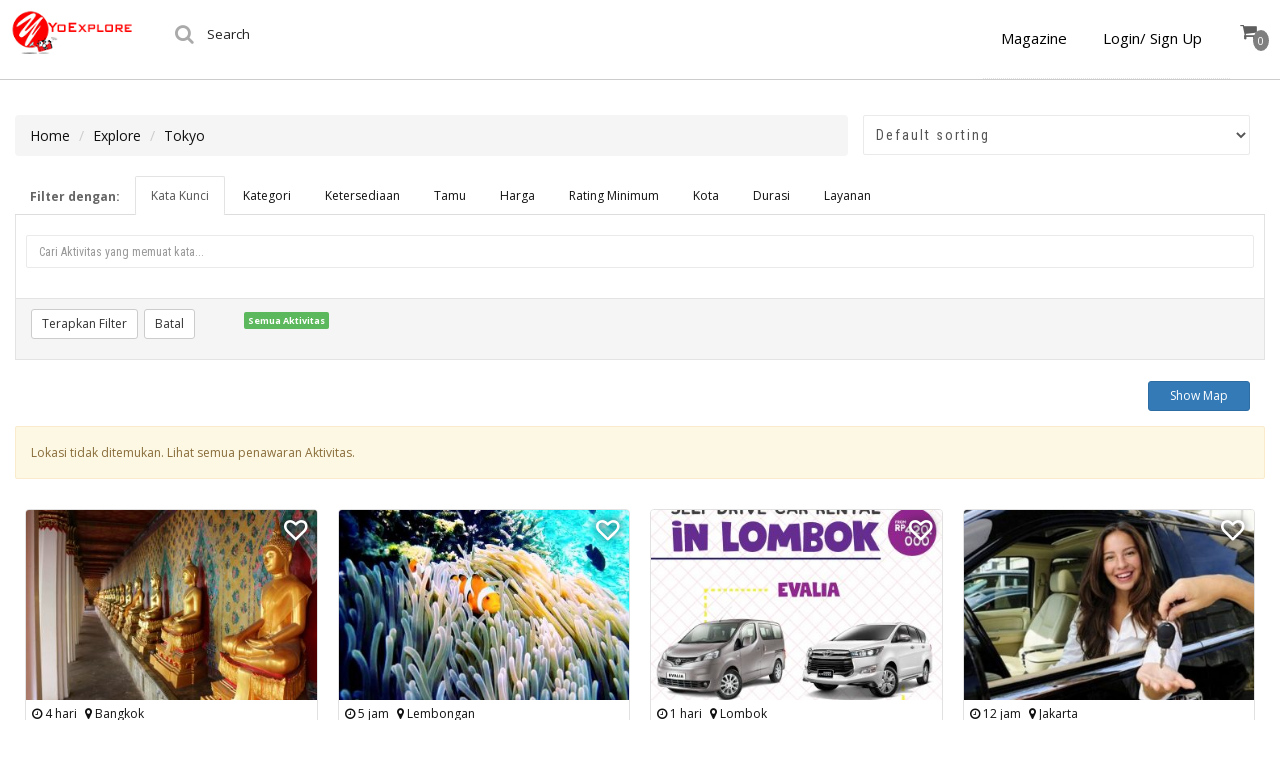

--- FILE ---
content_type: text/html; charset=utf-8
request_url: https://www.google.com/recaptcha/api2/anchor?ar=1&k=6LdZhCATAAAAAO-V5Cffo_PohOj86ccVDrBYYmml&co=aHR0cHM6Ly9leHBlcmllbmNlLnlvZXhwbG9yZS5jby5pZDo0NDM.&hl=en&v=PoyoqOPhxBO7pBk68S4YbpHZ&theme=light&size=normal&anchor-ms=20000&execute-ms=30000&cb=xk7xcg259uil
body_size: 49410
content:
<!DOCTYPE HTML><html dir="ltr" lang="en"><head><meta http-equiv="Content-Type" content="text/html; charset=UTF-8">
<meta http-equiv="X-UA-Compatible" content="IE=edge">
<title>reCAPTCHA</title>
<style type="text/css">
/* cyrillic-ext */
@font-face {
  font-family: 'Roboto';
  font-style: normal;
  font-weight: 400;
  font-stretch: 100%;
  src: url(//fonts.gstatic.com/s/roboto/v48/KFO7CnqEu92Fr1ME7kSn66aGLdTylUAMa3GUBHMdazTgWw.woff2) format('woff2');
  unicode-range: U+0460-052F, U+1C80-1C8A, U+20B4, U+2DE0-2DFF, U+A640-A69F, U+FE2E-FE2F;
}
/* cyrillic */
@font-face {
  font-family: 'Roboto';
  font-style: normal;
  font-weight: 400;
  font-stretch: 100%;
  src: url(//fonts.gstatic.com/s/roboto/v48/KFO7CnqEu92Fr1ME7kSn66aGLdTylUAMa3iUBHMdazTgWw.woff2) format('woff2');
  unicode-range: U+0301, U+0400-045F, U+0490-0491, U+04B0-04B1, U+2116;
}
/* greek-ext */
@font-face {
  font-family: 'Roboto';
  font-style: normal;
  font-weight: 400;
  font-stretch: 100%;
  src: url(//fonts.gstatic.com/s/roboto/v48/KFO7CnqEu92Fr1ME7kSn66aGLdTylUAMa3CUBHMdazTgWw.woff2) format('woff2');
  unicode-range: U+1F00-1FFF;
}
/* greek */
@font-face {
  font-family: 'Roboto';
  font-style: normal;
  font-weight: 400;
  font-stretch: 100%;
  src: url(//fonts.gstatic.com/s/roboto/v48/KFO7CnqEu92Fr1ME7kSn66aGLdTylUAMa3-UBHMdazTgWw.woff2) format('woff2');
  unicode-range: U+0370-0377, U+037A-037F, U+0384-038A, U+038C, U+038E-03A1, U+03A3-03FF;
}
/* math */
@font-face {
  font-family: 'Roboto';
  font-style: normal;
  font-weight: 400;
  font-stretch: 100%;
  src: url(//fonts.gstatic.com/s/roboto/v48/KFO7CnqEu92Fr1ME7kSn66aGLdTylUAMawCUBHMdazTgWw.woff2) format('woff2');
  unicode-range: U+0302-0303, U+0305, U+0307-0308, U+0310, U+0312, U+0315, U+031A, U+0326-0327, U+032C, U+032F-0330, U+0332-0333, U+0338, U+033A, U+0346, U+034D, U+0391-03A1, U+03A3-03A9, U+03B1-03C9, U+03D1, U+03D5-03D6, U+03F0-03F1, U+03F4-03F5, U+2016-2017, U+2034-2038, U+203C, U+2040, U+2043, U+2047, U+2050, U+2057, U+205F, U+2070-2071, U+2074-208E, U+2090-209C, U+20D0-20DC, U+20E1, U+20E5-20EF, U+2100-2112, U+2114-2115, U+2117-2121, U+2123-214F, U+2190, U+2192, U+2194-21AE, U+21B0-21E5, U+21F1-21F2, U+21F4-2211, U+2213-2214, U+2216-22FF, U+2308-230B, U+2310, U+2319, U+231C-2321, U+2336-237A, U+237C, U+2395, U+239B-23B7, U+23D0, U+23DC-23E1, U+2474-2475, U+25AF, U+25B3, U+25B7, U+25BD, U+25C1, U+25CA, U+25CC, U+25FB, U+266D-266F, U+27C0-27FF, U+2900-2AFF, U+2B0E-2B11, U+2B30-2B4C, U+2BFE, U+3030, U+FF5B, U+FF5D, U+1D400-1D7FF, U+1EE00-1EEFF;
}
/* symbols */
@font-face {
  font-family: 'Roboto';
  font-style: normal;
  font-weight: 400;
  font-stretch: 100%;
  src: url(//fonts.gstatic.com/s/roboto/v48/KFO7CnqEu92Fr1ME7kSn66aGLdTylUAMaxKUBHMdazTgWw.woff2) format('woff2');
  unicode-range: U+0001-000C, U+000E-001F, U+007F-009F, U+20DD-20E0, U+20E2-20E4, U+2150-218F, U+2190, U+2192, U+2194-2199, U+21AF, U+21E6-21F0, U+21F3, U+2218-2219, U+2299, U+22C4-22C6, U+2300-243F, U+2440-244A, U+2460-24FF, U+25A0-27BF, U+2800-28FF, U+2921-2922, U+2981, U+29BF, U+29EB, U+2B00-2BFF, U+4DC0-4DFF, U+FFF9-FFFB, U+10140-1018E, U+10190-1019C, U+101A0, U+101D0-101FD, U+102E0-102FB, U+10E60-10E7E, U+1D2C0-1D2D3, U+1D2E0-1D37F, U+1F000-1F0FF, U+1F100-1F1AD, U+1F1E6-1F1FF, U+1F30D-1F30F, U+1F315, U+1F31C, U+1F31E, U+1F320-1F32C, U+1F336, U+1F378, U+1F37D, U+1F382, U+1F393-1F39F, U+1F3A7-1F3A8, U+1F3AC-1F3AF, U+1F3C2, U+1F3C4-1F3C6, U+1F3CA-1F3CE, U+1F3D4-1F3E0, U+1F3ED, U+1F3F1-1F3F3, U+1F3F5-1F3F7, U+1F408, U+1F415, U+1F41F, U+1F426, U+1F43F, U+1F441-1F442, U+1F444, U+1F446-1F449, U+1F44C-1F44E, U+1F453, U+1F46A, U+1F47D, U+1F4A3, U+1F4B0, U+1F4B3, U+1F4B9, U+1F4BB, U+1F4BF, U+1F4C8-1F4CB, U+1F4D6, U+1F4DA, U+1F4DF, U+1F4E3-1F4E6, U+1F4EA-1F4ED, U+1F4F7, U+1F4F9-1F4FB, U+1F4FD-1F4FE, U+1F503, U+1F507-1F50B, U+1F50D, U+1F512-1F513, U+1F53E-1F54A, U+1F54F-1F5FA, U+1F610, U+1F650-1F67F, U+1F687, U+1F68D, U+1F691, U+1F694, U+1F698, U+1F6AD, U+1F6B2, U+1F6B9-1F6BA, U+1F6BC, U+1F6C6-1F6CF, U+1F6D3-1F6D7, U+1F6E0-1F6EA, U+1F6F0-1F6F3, U+1F6F7-1F6FC, U+1F700-1F7FF, U+1F800-1F80B, U+1F810-1F847, U+1F850-1F859, U+1F860-1F887, U+1F890-1F8AD, U+1F8B0-1F8BB, U+1F8C0-1F8C1, U+1F900-1F90B, U+1F93B, U+1F946, U+1F984, U+1F996, U+1F9E9, U+1FA00-1FA6F, U+1FA70-1FA7C, U+1FA80-1FA89, U+1FA8F-1FAC6, U+1FACE-1FADC, U+1FADF-1FAE9, U+1FAF0-1FAF8, U+1FB00-1FBFF;
}
/* vietnamese */
@font-face {
  font-family: 'Roboto';
  font-style: normal;
  font-weight: 400;
  font-stretch: 100%;
  src: url(//fonts.gstatic.com/s/roboto/v48/KFO7CnqEu92Fr1ME7kSn66aGLdTylUAMa3OUBHMdazTgWw.woff2) format('woff2');
  unicode-range: U+0102-0103, U+0110-0111, U+0128-0129, U+0168-0169, U+01A0-01A1, U+01AF-01B0, U+0300-0301, U+0303-0304, U+0308-0309, U+0323, U+0329, U+1EA0-1EF9, U+20AB;
}
/* latin-ext */
@font-face {
  font-family: 'Roboto';
  font-style: normal;
  font-weight: 400;
  font-stretch: 100%;
  src: url(//fonts.gstatic.com/s/roboto/v48/KFO7CnqEu92Fr1ME7kSn66aGLdTylUAMa3KUBHMdazTgWw.woff2) format('woff2');
  unicode-range: U+0100-02BA, U+02BD-02C5, U+02C7-02CC, U+02CE-02D7, U+02DD-02FF, U+0304, U+0308, U+0329, U+1D00-1DBF, U+1E00-1E9F, U+1EF2-1EFF, U+2020, U+20A0-20AB, U+20AD-20C0, U+2113, U+2C60-2C7F, U+A720-A7FF;
}
/* latin */
@font-face {
  font-family: 'Roboto';
  font-style: normal;
  font-weight: 400;
  font-stretch: 100%;
  src: url(//fonts.gstatic.com/s/roboto/v48/KFO7CnqEu92Fr1ME7kSn66aGLdTylUAMa3yUBHMdazQ.woff2) format('woff2');
  unicode-range: U+0000-00FF, U+0131, U+0152-0153, U+02BB-02BC, U+02C6, U+02DA, U+02DC, U+0304, U+0308, U+0329, U+2000-206F, U+20AC, U+2122, U+2191, U+2193, U+2212, U+2215, U+FEFF, U+FFFD;
}
/* cyrillic-ext */
@font-face {
  font-family: 'Roboto';
  font-style: normal;
  font-weight: 500;
  font-stretch: 100%;
  src: url(//fonts.gstatic.com/s/roboto/v48/KFO7CnqEu92Fr1ME7kSn66aGLdTylUAMa3GUBHMdazTgWw.woff2) format('woff2');
  unicode-range: U+0460-052F, U+1C80-1C8A, U+20B4, U+2DE0-2DFF, U+A640-A69F, U+FE2E-FE2F;
}
/* cyrillic */
@font-face {
  font-family: 'Roboto';
  font-style: normal;
  font-weight: 500;
  font-stretch: 100%;
  src: url(//fonts.gstatic.com/s/roboto/v48/KFO7CnqEu92Fr1ME7kSn66aGLdTylUAMa3iUBHMdazTgWw.woff2) format('woff2');
  unicode-range: U+0301, U+0400-045F, U+0490-0491, U+04B0-04B1, U+2116;
}
/* greek-ext */
@font-face {
  font-family: 'Roboto';
  font-style: normal;
  font-weight: 500;
  font-stretch: 100%;
  src: url(//fonts.gstatic.com/s/roboto/v48/KFO7CnqEu92Fr1ME7kSn66aGLdTylUAMa3CUBHMdazTgWw.woff2) format('woff2');
  unicode-range: U+1F00-1FFF;
}
/* greek */
@font-face {
  font-family: 'Roboto';
  font-style: normal;
  font-weight: 500;
  font-stretch: 100%;
  src: url(//fonts.gstatic.com/s/roboto/v48/KFO7CnqEu92Fr1ME7kSn66aGLdTylUAMa3-UBHMdazTgWw.woff2) format('woff2');
  unicode-range: U+0370-0377, U+037A-037F, U+0384-038A, U+038C, U+038E-03A1, U+03A3-03FF;
}
/* math */
@font-face {
  font-family: 'Roboto';
  font-style: normal;
  font-weight: 500;
  font-stretch: 100%;
  src: url(//fonts.gstatic.com/s/roboto/v48/KFO7CnqEu92Fr1ME7kSn66aGLdTylUAMawCUBHMdazTgWw.woff2) format('woff2');
  unicode-range: U+0302-0303, U+0305, U+0307-0308, U+0310, U+0312, U+0315, U+031A, U+0326-0327, U+032C, U+032F-0330, U+0332-0333, U+0338, U+033A, U+0346, U+034D, U+0391-03A1, U+03A3-03A9, U+03B1-03C9, U+03D1, U+03D5-03D6, U+03F0-03F1, U+03F4-03F5, U+2016-2017, U+2034-2038, U+203C, U+2040, U+2043, U+2047, U+2050, U+2057, U+205F, U+2070-2071, U+2074-208E, U+2090-209C, U+20D0-20DC, U+20E1, U+20E5-20EF, U+2100-2112, U+2114-2115, U+2117-2121, U+2123-214F, U+2190, U+2192, U+2194-21AE, U+21B0-21E5, U+21F1-21F2, U+21F4-2211, U+2213-2214, U+2216-22FF, U+2308-230B, U+2310, U+2319, U+231C-2321, U+2336-237A, U+237C, U+2395, U+239B-23B7, U+23D0, U+23DC-23E1, U+2474-2475, U+25AF, U+25B3, U+25B7, U+25BD, U+25C1, U+25CA, U+25CC, U+25FB, U+266D-266F, U+27C0-27FF, U+2900-2AFF, U+2B0E-2B11, U+2B30-2B4C, U+2BFE, U+3030, U+FF5B, U+FF5D, U+1D400-1D7FF, U+1EE00-1EEFF;
}
/* symbols */
@font-face {
  font-family: 'Roboto';
  font-style: normal;
  font-weight: 500;
  font-stretch: 100%;
  src: url(//fonts.gstatic.com/s/roboto/v48/KFO7CnqEu92Fr1ME7kSn66aGLdTylUAMaxKUBHMdazTgWw.woff2) format('woff2');
  unicode-range: U+0001-000C, U+000E-001F, U+007F-009F, U+20DD-20E0, U+20E2-20E4, U+2150-218F, U+2190, U+2192, U+2194-2199, U+21AF, U+21E6-21F0, U+21F3, U+2218-2219, U+2299, U+22C4-22C6, U+2300-243F, U+2440-244A, U+2460-24FF, U+25A0-27BF, U+2800-28FF, U+2921-2922, U+2981, U+29BF, U+29EB, U+2B00-2BFF, U+4DC0-4DFF, U+FFF9-FFFB, U+10140-1018E, U+10190-1019C, U+101A0, U+101D0-101FD, U+102E0-102FB, U+10E60-10E7E, U+1D2C0-1D2D3, U+1D2E0-1D37F, U+1F000-1F0FF, U+1F100-1F1AD, U+1F1E6-1F1FF, U+1F30D-1F30F, U+1F315, U+1F31C, U+1F31E, U+1F320-1F32C, U+1F336, U+1F378, U+1F37D, U+1F382, U+1F393-1F39F, U+1F3A7-1F3A8, U+1F3AC-1F3AF, U+1F3C2, U+1F3C4-1F3C6, U+1F3CA-1F3CE, U+1F3D4-1F3E0, U+1F3ED, U+1F3F1-1F3F3, U+1F3F5-1F3F7, U+1F408, U+1F415, U+1F41F, U+1F426, U+1F43F, U+1F441-1F442, U+1F444, U+1F446-1F449, U+1F44C-1F44E, U+1F453, U+1F46A, U+1F47D, U+1F4A3, U+1F4B0, U+1F4B3, U+1F4B9, U+1F4BB, U+1F4BF, U+1F4C8-1F4CB, U+1F4D6, U+1F4DA, U+1F4DF, U+1F4E3-1F4E6, U+1F4EA-1F4ED, U+1F4F7, U+1F4F9-1F4FB, U+1F4FD-1F4FE, U+1F503, U+1F507-1F50B, U+1F50D, U+1F512-1F513, U+1F53E-1F54A, U+1F54F-1F5FA, U+1F610, U+1F650-1F67F, U+1F687, U+1F68D, U+1F691, U+1F694, U+1F698, U+1F6AD, U+1F6B2, U+1F6B9-1F6BA, U+1F6BC, U+1F6C6-1F6CF, U+1F6D3-1F6D7, U+1F6E0-1F6EA, U+1F6F0-1F6F3, U+1F6F7-1F6FC, U+1F700-1F7FF, U+1F800-1F80B, U+1F810-1F847, U+1F850-1F859, U+1F860-1F887, U+1F890-1F8AD, U+1F8B0-1F8BB, U+1F8C0-1F8C1, U+1F900-1F90B, U+1F93B, U+1F946, U+1F984, U+1F996, U+1F9E9, U+1FA00-1FA6F, U+1FA70-1FA7C, U+1FA80-1FA89, U+1FA8F-1FAC6, U+1FACE-1FADC, U+1FADF-1FAE9, U+1FAF0-1FAF8, U+1FB00-1FBFF;
}
/* vietnamese */
@font-face {
  font-family: 'Roboto';
  font-style: normal;
  font-weight: 500;
  font-stretch: 100%;
  src: url(//fonts.gstatic.com/s/roboto/v48/KFO7CnqEu92Fr1ME7kSn66aGLdTylUAMa3OUBHMdazTgWw.woff2) format('woff2');
  unicode-range: U+0102-0103, U+0110-0111, U+0128-0129, U+0168-0169, U+01A0-01A1, U+01AF-01B0, U+0300-0301, U+0303-0304, U+0308-0309, U+0323, U+0329, U+1EA0-1EF9, U+20AB;
}
/* latin-ext */
@font-face {
  font-family: 'Roboto';
  font-style: normal;
  font-weight: 500;
  font-stretch: 100%;
  src: url(//fonts.gstatic.com/s/roboto/v48/KFO7CnqEu92Fr1ME7kSn66aGLdTylUAMa3KUBHMdazTgWw.woff2) format('woff2');
  unicode-range: U+0100-02BA, U+02BD-02C5, U+02C7-02CC, U+02CE-02D7, U+02DD-02FF, U+0304, U+0308, U+0329, U+1D00-1DBF, U+1E00-1E9F, U+1EF2-1EFF, U+2020, U+20A0-20AB, U+20AD-20C0, U+2113, U+2C60-2C7F, U+A720-A7FF;
}
/* latin */
@font-face {
  font-family: 'Roboto';
  font-style: normal;
  font-weight: 500;
  font-stretch: 100%;
  src: url(//fonts.gstatic.com/s/roboto/v48/KFO7CnqEu92Fr1ME7kSn66aGLdTylUAMa3yUBHMdazQ.woff2) format('woff2');
  unicode-range: U+0000-00FF, U+0131, U+0152-0153, U+02BB-02BC, U+02C6, U+02DA, U+02DC, U+0304, U+0308, U+0329, U+2000-206F, U+20AC, U+2122, U+2191, U+2193, U+2212, U+2215, U+FEFF, U+FFFD;
}
/* cyrillic-ext */
@font-face {
  font-family: 'Roboto';
  font-style: normal;
  font-weight: 900;
  font-stretch: 100%;
  src: url(//fonts.gstatic.com/s/roboto/v48/KFO7CnqEu92Fr1ME7kSn66aGLdTylUAMa3GUBHMdazTgWw.woff2) format('woff2');
  unicode-range: U+0460-052F, U+1C80-1C8A, U+20B4, U+2DE0-2DFF, U+A640-A69F, U+FE2E-FE2F;
}
/* cyrillic */
@font-face {
  font-family: 'Roboto';
  font-style: normal;
  font-weight: 900;
  font-stretch: 100%;
  src: url(//fonts.gstatic.com/s/roboto/v48/KFO7CnqEu92Fr1ME7kSn66aGLdTylUAMa3iUBHMdazTgWw.woff2) format('woff2');
  unicode-range: U+0301, U+0400-045F, U+0490-0491, U+04B0-04B1, U+2116;
}
/* greek-ext */
@font-face {
  font-family: 'Roboto';
  font-style: normal;
  font-weight: 900;
  font-stretch: 100%;
  src: url(//fonts.gstatic.com/s/roboto/v48/KFO7CnqEu92Fr1ME7kSn66aGLdTylUAMa3CUBHMdazTgWw.woff2) format('woff2');
  unicode-range: U+1F00-1FFF;
}
/* greek */
@font-face {
  font-family: 'Roboto';
  font-style: normal;
  font-weight: 900;
  font-stretch: 100%;
  src: url(//fonts.gstatic.com/s/roboto/v48/KFO7CnqEu92Fr1ME7kSn66aGLdTylUAMa3-UBHMdazTgWw.woff2) format('woff2');
  unicode-range: U+0370-0377, U+037A-037F, U+0384-038A, U+038C, U+038E-03A1, U+03A3-03FF;
}
/* math */
@font-face {
  font-family: 'Roboto';
  font-style: normal;
  font-weight: 900;
  font-stretch: 100%;
  src: url(//fonts.gstatic.com/s/roboto/v48/KFO7CnqEu92Fr1ME7kSn66aGLdTylUAMawCUBHMdazTgWw.woff2) format('woff2');
  unicode-range: U+0302-0303, U+0305, U+0307-0308, U+0310, U+0312, U+0315, U+031A, U+0326-0327, U+032C, U+032F-0330, U+0332-0333, U+0338, U+033A, U+0346, U+034D, U+0391-03A1, U+03A3-03A9, U+03B1-03C9, U+03D1, U+03D5-03D6, U+03F0-03F1, U+03F4-03F5, U+2016-2017, U+2034-2038, U+203C, U+2040, U+2043, U+2047, U+2050, U+2057, U+205F, U+2070-2071, U+2074-208E, U+2090-209C, U+20D0-20DC, U+20E1, U+20E5-20EF, U+2100-2112, U+2114-2115, U+2117-2121, U+2123-214F, U+2190, U+2192, U+2194-21AE, U+21B0-21E5, U+21F1-21F2, U+21F4-2211, U+2213-2214, U+2216-22FF, U+2308-230B, U+2310, U+2319, U+231C-2321, U+2336-237A, U+237C, U+2395, U+239B-23B7, U+23D0, U+23DC-23E1, U+2474-2475, U+25AF, U+25B3, U+25B7, U+25BD, U+25C1, U+25CA, U+25CC, U+25FB, U+266D-266F, U+27C0-27FF, U+2900-2AFF, U+2B0E-2B11, U+2B30-2B4C, U+2BFE, U+3030, U+FF5B, U+FF5D, U+1D400-1D7FF, U+1EE00-1EEFF;
}
/* symbols */
@font-face {
  font-family: 'Roboto';
  font-style: normal;
  font-weight: 900;
  font-stretch: 100%;
  src: url(//fonts.gstatic.com/s/roboto/v48/KFO7CnqEu92Fr1ME7kSn66aGLdTylUAMaxKUBHMdazTgWw.woff2) format('woff2');
  unicode-range: U+0001-000C, U+000E-001F, U+007F-009F, U+20DD-20E0, U+20E2-20E4, U+2150-218F, U+2190, U+2192, U+2194-2199, U+21AF, U+21E6-21F0, U+21F3, U+2218-2219, U+2299, U+22C4-22C6, U+2300-243F, U+2440-244A, U+2460-24FF, U+25A0-27BF, U+2800-28FF, U+2921-2922, U+2981, U+29BF, U+29EB, U+2B00-2BFF, U+4DC0-4DFF, U+FFF9-FFFB, U+10140-1018E, U+10190-1019C, U+101A0, U+101D0-101FD, U+102E0-102FB, U+10E60-10E7E, U+1D2C0-1D2D3, U+1D2E0-1D37F, U+1F000-1F0FF, U+1F100-1F1AD, U+1F1E6-1F1FF, U+1F30D-1F30F, U+1F315, U+1F31C, U+1F31E, U+1F320-1F32C, U+1F336, U+1F378, U+1F37D, U+1F382, U+1F393-1F39F, U+1F3A7-1F3A8, U+1F3AC-1F3AF, U+1F3C2, U+1F3C4-1F3C6, U+1F3CA-1F3CE, U+1F3D4-1F3E0, U+1F3ED, U+1F3F1-1F3F3, U+1F3F5-1F3F7, U+1F408, U+1F415, U+1F41F, U+1F426, U+1F43F, U+1F441-1F442, U+1F444, U+1F446-1F449, U+1F44C-1F44E, U+1F453, U+1F46A, U+1F47D, U+1F4A3, U+1F4B0, U+1F4B3, U+1F4B9, U+1F4BB, U+1F4BF, U+1F4C8-1F4CB, U+1F4D6, U+1F4DA, U+1F4DF, U+1F4E3-1F4E6, U+1F4EA-1F4ED, U+1F4F7, U+1F4F9-1F4FB, U+1F4FD-1F4FE, U+1F503, U+1F507-1F50B, U+1F50D, U+1F512-1F513, U+1F53E-1F54A, U+1F54F-1F5FA, U+1F610, U+1F650-1F67F, U+1F687, U+1F68D, U+1F691, U+1F694, U+1F698, U+1F6AD, U+1F6B2, U+1F6B9-1F6BA, U+1F6BC, U+1F6C6-1F6CF, U+1F6D3-1F6D7, U+1F6E0-1F6EA, U+1F6F0-1F6F3, U+1F6F7-1F6FC, U+1F700-1F7FF, U+1F800-1F80B, U+1F810-1F847, U+1F850-1F859, U+1F860-1F887, U+1F890-1F8AD, U+1F8B0-1F8BB, U+1F8C0-1F8C1, U+1F900-1F90B, U+1F93B, U+1F946, U+1F984, U+1F996, U+1F9E9, U+1FA00-1FA6F, U+1FA70-1FA7C, U+1FA80-1FA89, U+1FA8F-1FAC6, U+1FACE-1FADC, U+1FADF-1FAE9, U+1FAF0-1FAF8, U+1FB00-1FBFF;
}
/* vietnamese */
@font-face {
  font-family: 'Roboto';
  font-style: normal;
  font-weight: 900;
  font-stretch: 100%;
  src: url(//fonts.gstatic.com/s/roboto/v48/KFO7CnqEu92Fr1ME7kSn66aGLdTylUAMa3OUBHMdazTgWw.woff2) format('woff2');
  unicode-range: U+0102-0103, U+0110-0111, U+0128-0129, U+0168-0169, U+01A0-01A1, U+01AF-01B0, U+0300-0301, U+0303-0304, U+0308-0309, U+0323, U+0329, U+1EA0-1EF9, U+20AB;
}
/* latin-ext */
@font-face {
  font-family: 'Roboto';
  font-style: normal;
  font-weight: 900;
  font-stretch: 100%;
  src: url(//fonts.gstatic.com/s/roboto/v48/KFO7CnqEu92Fr1ME7kSn66aGLdTylUAMa3KUBHMdazTgWw.woff2) format('woff2');
  unicode-range: U+0100-02BA, U+02BD-02C5, U+02C7-02CC, U+02CE-02D7, U+02DD-02FF, U+0304, U+0308, U+0329, U+1D00-1DBF, U+1E00-1E9F, U+1EF2-1EFF, U+2020, U+20A0-20AB, U+20AD-20C0, U+2113, U+2C60-2C7F, U+A720-A7FF;
}
/* latin */
@font-face {
  font-family: 'Roboto';
  font-style: normal;
  font-weight: 900;
  font-stretch: 100%;
  src: url(//fonts.gstatic.com/s/roboto/v48/KFO7CnqEu92Fr1ME7kSn66aGLdTylUAMa3yUBHMdazQ.woff2) format('woff2');
  unicode-range: U+0000-00FF, U+0131, U+0152-0153, U+02BB-02BC, U+02C6, U+02DA, U+02DC, U+0304, U+0308, U+0329, U+2000-206F, U+20AC, U+2122, U+2191, U+2193, U+2212, U+2215, U+FEFF, U+FFFD;
}

</style>
<link rel="stylesheet" type="text/css" href="https://www.gstatic.com/recaptcha/releases/PoyoqOPhxBO7pBk68S4YbpHZ/styles__ltr.css">
<script nonce="D7jt9CBtFuvzXlIVUafokQ" type="text/javascript">window['__recaptcha_api'] = 'https://www.google.com/recaptcha/api2/';</script>
<script type="text/javascript" src="https://www.gstatic.com/recaptcha/releases/PoyoqOPhxBO7pBk68S4YbpHZ/recaptcha__en.js" nonce="D7jt9CBtFuvzXlIVUafokQ">
      
    </script></head>
<body><div id="rc-anchor-alert" class="rc-anchor-alert"></div>
<input type="hidden" id="recaptcha-token" value="[base64]">
<script type="text/javascript" nonce="D7jt9CBtFuvzXlIVUafokQ">
      recaptcha.anchor.Main.init("[\x22ainput\x22,[\x22bgdata\x22,\x22\x22,\[base64]/[base64]/[base64]/ZyhXLGgpOnEoW04sMjEsbF0sVywwKSxoKSxmYWxzZSxmYWxzZSl9Y2F0Y2goayl7RygzNTgsVyk/[base64]/[base64]/[base64]/[base64]/[base64]/[base64]/[base64]/bmV3IEJbT10oRFswXSk6dz09Mj9uZXcgQltPXShEWzBdLERbMV0pOnc9PTM/bmV3IEJbT10oRFswXSxEWzFdLERbMl0pOnc9PTQ/[base64]/[base64]/[base64]/[base64]/[base64]\\u003d\x22,\[base64]\x22,\x22YMOcQcOYwq5ISAvDiMKdOMOME8OJwpHDvMK/wrLDqmPCk0wFMsOQSX3DtsKYwocUwoDCi8KewrnCty47w5gQwpfCqFrDiyhVByd+F8OOw4jDrsO9GcKBWcOmVMOeZDJAUSppH8K9woN7XCjDk8KwwrjCtkg1w7fColtiNMKsSjzDicKQw6/DrsO8WTtJD8KAVHvCqQM4w6jCgcKDJsOAw4zDoQ7CgAzDr0zDgh7Cu8OZw4fDpcKuw6I9wr7Dh3TDicKmLiVbw6MOwrTDlsO0wq3CisO2wpVowqXDsMK/J2jCrX/[base64]/DtQLDocObdMOeREXDogcmLMOBJwAvw4bCqsOxdR/[base64]/Du1Vdwqh8FcOPeGXCknzCv8O2w4ZTw47ClsK6wqvCmsK8bH7DhsKqwqgZE8Otw5PDl3EDwoMYEg48wpxjw43DnMO7TAUmw4Zhw7bDncKUPsKqw4xyw4IIHcKbwpowwoXDgiVmOBZIwqcnw5fDtMKTwrPCvWJ2wrV5w4jDplXDrsOPwrYAQsO1AybChmAzbH/DmsOGPsKhw7FxQmbCtToKWMO/w7DCvMKLw7/CkMKHwq3Ck8OzNhzCm8KnbcKywpHCswZPBcOkw5rCk8KWwrXCokvChcOUSwN4XcOrKsKMUSZGUMOOJirCpcKeJlE1w7QHUWVbwqnCq8Ogw7rDosO6UT95wrQhwqc9w7jDmn9wwr1EwrbCksOjcsKfwoPCoXDCocKHBwYGYMKBw7rCvHlcdDnDsmLDmx1gwq/[base64]/CszLCpMOVDT9SwoZ/byEbw53DshRDwrtywoo9XcKNRWwPwoB8E8O2w58lFcKCwrDDlcOBwog/w77ClMO5b8OHw43DhcOOYMOHF8KywocNwoXDoWJTHX/Dlxk3GgnDnMKQwpLDg8OxwpfCvsKew5nCrUs9w4nDncOQwqbDtjtRcMOAXg4ZWxbDgS/DonrCocK1dsOGZAILCcOAw4MOSMKMLsOYwo0QHsKdwp/DqsK7w7kNRnV8WXw6w4nDsQ0fBsK7f1PDq8OJRljCljzCvcO3wr4LwqfDlsODwoUKcMKiw4EnwonDv0LChcOcwpY3PsOZfzLDhsOQbC1uwqJtZUrDjMKzw5jDksOSwo4sSMK7IQclw6kDwpZJw4PDkEwBMcOiw7zDp8Ogw4DCucKmwo7Cry8Zwr/Cq8O9w7hlLcKZwrp+w7fDgiXCn8KSwp/[base64]/BcKowo95w5JlFGLCo206wpTDtRhBVAhrw5HDtsKewpUnKl7DiMOrwoEHfDNHw6tZw4NZNcKxQgjCp8O7wq7CuSc7JsOiwqMCwo41R8K9CsO0wo9OC04XOMK8wrbCiwbCqSQCwqdpw7vCncKaw5tAS2XCr0NKw6A8w6/DrcKaaG4hwpPCskkiKiomw6DDmsKjR8OCw6zDo8OCwo7DncKIwowWwrFLGQB/ZsOQwqvDkxobw7nDhsKzfMKHw47DjcKmwpzDjMOdwpnDkcKHwo7Coy/[base64]/[base64]/DnyvDgDwFUR16PWfCtcKRX8KbYMKmHMOlPcOFdsO8e8OVw5HCgSMVcsK3VE8+w7/CoSHChMORwqHCnGPCuA4/w4RiwqnCgFdZwoXCpsK4w6rDtnnDsCnDrwbClxISw7nCphcZC8KbBAPCkcO3X8KMw7nCsWkzH8O8ZXPDvk7DoCECw6Izw5LCgSbChUjDi3PDnRF3b8K3I8KNMcK/ayPDhMKqw6plw7LCjsOFwonCnMOYwq3CrsOTwpfDhcO3w4gzbg51US3Cq8KRF0BpwoMhw6gawp3CmgnCn8OtOXXCng3CgWDDim5pWA7DqgpbSAtCwrk6w7o9SA3DisOCw43DmsOkOjprw698OMKfw74TwpVwQsK9w5TCpjkgw49jwpLDvDRPw7Bowr/DjRvDjQHCksKLw6LCksK7FsO1wrXDvWskw7MQwp5hwo9jW8Odwp5sAE9+JwPDlkPCicKHwqHCtBDDusOIECnDtcK6w63CvsOIw4bCm8K4wqAgw58xwrdRUSFTw58twr8PwqHDmR7CrX1KPitrw4fDlBhbw5PDisOww7nDkAVsFcK6w5QPw63DvMO/Z8OYPC3CkSHDpUvCtToJw7FNwqPDkRdDb8K3eMKZbMOfw4pEOWxrHBvCscONWGRrwqHChFTCpD/CusOUXcOPw48qwohpwqAjwo/DkCPDmyUwbkU5HyfCjx7Dkx/DuTJPIsOJwqRTw7rDlmTCp8K8wpfDj8KUTmTCo8Kdwr0IwrbCrcK7wrcXV8OOWMO8wqzCn8Ktwp9Nwo1CFcKxwr7DncO5XcOLwqw7GMKEw4h5aTPCsgLCtsOqRsOPRMOowqvDvCYPfMOIccO8w75mw55pwrZ/[base64]/[base64]/[base64]/DsMKTI8KEMcKEw6BDJcKTwp9Vw6nCrsKmdcOMwofDlg5IwqLDtzQow4dswoXDkT0FwrXDhcOjw55aEsK2UcOzdj/[base64]/[base64]/[base64]/w6Niw4rDvw9kw4QNXEI1UcKKwpgmDsOTN2lBwozDqcK9wo9Nw50hw5xyXsK3w4vDhMODFcO7TFtmwpvDvcOtw5/DtmjDliDDpMOdR8OOOy4Mw7bCrMOOwq0mEiJ9wrjDqA7CmsO+csO8wq9gF0/DnCDCgUp1wqx0PBN6w6B7w5vDmMKYNWfClX3DvsOZXgPDmH/DoMOvwqwkwqrDucOwJ0DCtE9zEizDpcOrwp/DjMOawp0HWMO8QMKAwoFoBikyfsOrw4Q4woVhH1BnHygkIMOzw7U1ID8UVCvCrsK9csK/wo3CjxLCvcKPGRLDrgnCglUEQ8O3w6tQw63DpcKJw5h8w41ow608O1c5C084LwbCvMKjNcK0UCtjU8KgwoAgZsOjwok/b8K0HH9Ow5AZVsOcwrPCucKsWzNUw4k4w5fCjkjCjMKUw5I9DGXCtcOgw6TCiTc3LcKbwrDCjVTCj8KNwooUw6hJZ2XCgMKAwo/[base64]/woNuwpXCrlfCvDUGe2YnJcOjw47CsMOqwqljQV4Lw484AwzDn3IcdX1Fw4pCw5F+E8KrP8OUdWjCqcOmSsOLGMK1f3bDmg81DwARwpN5woATD3UONwAcw4jCk8KTaMOfw6vDv8OfbcOtwp7DjSpFVsKmwqYywodZRF/DnXTCosKgwqTCo8OxwqjDmwp6w77DkVkrw7ghVElCTsKPKMK5OsOUw5jCvcKBwrTDlcOWPEA2w5FICcOsworCnVwRU8OsQsOTU8O6wpTCo8Kuw53DjWEud8KIasKAQEwkwpzCjMOxAMKNYMKgQ2sqw6/CtXEUJg05wrXCpRbDqsKMw6/DlWzClsOnJTTCisK4FMKhwo3CpVInb8OyI8ODVsKnE8O5w5bCrlPDvMKsZH4SwpAzGcOCN20bGMKZKsO7wq7DhcKTw4HCgsOMOsKGdT50w4rCqsKTw5ZMwpTCpGzCpsK1wpfCtArCn0vDqg8Iw5XCuRZEw7fDszrDo0RdwqPDkW/Dj8O2VEDCg8O3w7ZKdsK3PH81HsK9w7Fjw5PDtMKWw4fCixkCccO5w43DmsKZwr9ewp8uQsOpfErDuTHDkMKiwrnCv8KRw5N1wrnCuXHCmGPCosKnw4Z5am5HU3HDkWrCminCrcKlwp7DscOAGsOsTMOgwpQVL8OIwo5Zw61Cwp8Ewpo6PcK5w6LCoSPClsKlSXY/C8OAwpLDpg9Twp9yacOVEsKtVW7CkWZqDkjCuBp5w5NLRcKKUMOQw77Dki7CqGPDkMKNT8OZwpbCt1rCrgvCjk7CgjVcecKbwqDCnggawr5Yw5LCgFpeXEs6ARpbwozDpGTDvMOZVzXDo8OBWjpdwr0twrUqwr9wwq/DjlcKw6DDrkfChMKlDhXCoHEpwrTDkT0cOEPCuxofcsOGSlDCnmEHw7/DmMKTwpoxRVvCk10yecKCKcOww47DuhTCoELDs8OIWMKOw6zCmcOgw6dRSxrDu8KeX8Oiw5pXe8Kew40kwpTDmMKiNsOPwoYCw7ViPMOQfHTDsMOAwottwo/[base64]/WXYzwrh/KknCqcKjwrtkIzJKUHgDwrNow40cKcKMOzJXwp4bw79KeX7DvcOZwrFrw5jDnUEoHcO8SSQ8XMOMw5vCvcO7J8K/WsONTcKiwq5IMVoNwqlPCzLCoz/Cm8Oiw5Biw4VpwocGCg3CjcK/fCAFwrjDosKSwr8Ewp/[base64]/FjvCiMKbw7Z3MsKwXEhdwqgnWMOdwpHCjG06wqTCu1fDkcOaw6hJFBjDrsKEwo0dbAzDksOMJMOKRcOgw5wsw4dhKDXDucOPPMOIFsOsMHzDhwkuwpzCk8O+EUzChUjCiSVrw6vCnSM9IsOiI8O3wqvCklQCwrLDi1/DgXnCoyfDmQrCpw7DrcK4wrsoYcK6UnjDjjbCk8O9fcOWS2DDn0rCvT/Dkx7ChsOtBR9owpB5w6/[base64]/Dl8Kswq/Dn8KBXTQNYMOywoTCnzTCl8KcasKowrTCqcOXw4nCrHLDlsO9wotLAcONGXkFYcO0CQHDlVFnQMO8L8K7wrNmMcKnwqLChAApelgHw7YSwq7DicObwr/CnMKiVylMTMKow5wdwobCrnshe8KPwrTCkMOiNx1xOsOBw4Vzwq3CnsKZL2vCuWjCkcKwwr5kw5HDqcK/csKvOw/DjMOOMF3Ct8OCw6zCiMKVwo0ZwobCosKHF8KmaMKcfHzDusORdMOtwocQflJMw6PCg8OBOl5mGcOhw4NPwr/Cm8Ozd8Olw4kewockRFITw7lqw75lDDVAw4oPwrDCtMKuwrnCocOrIn3Don/DgcOCw4AmwpEJwqkTw4I8w5V5wqjDg8OEY8KQMsOwW0gcwqbDicK1w4PCosOVwp59w4jCk8OkaB4pKMKDfcOjGUUtwoLDnsKmKsOmJQFJw5fDuFHCkzQBPMKuRR91wrLCu8KCw5jDrUxewo8nwonCr3HCl3vDtcOuw5HCuCt5ZsK+wo7CrgjClTw0w6J6wr/DmsOlATxOw6UGwqrDkcOnw55IAVfDjsODMsOGJcKIL0EaVRE9GcObw6wXISXCsMKERsKoXcKwwofCpMOWwpNzMcOOAMK/P2NuSMKjesK0IcKkw7Q5FcO5wrDDtMOwI0XCkGnDhMK0OMKjwpQ0wrHDnsOvw7rCg8K0GEnDgcOlA1PDmcKow5DDlMKdQmnDo8KIUcK5w7EDwqzCg8KyZQPCuWZ4bsOEwpjCvCPDpEV/eyHDi8O8diLDo2bCo8K0OSEnS3jDswXDisKYfSjCqk7DqcO3C8O+w4IewqvDjsOWwo4jw63CtDIewqvCrDjDtxHDvcKOwpwcegHDqsKpw5PDnEjDt8KhG8KAwoweI8KbAH/Ct8ORwrHDoUPDmXRVwpFnIng/aUl9woQZw5bClmBUG8KYw5VmQcKBw67ChsO9woPDghlCwogzw6hKw5NvSx3DowdNEsKswrjCmwvDhxs+K1XDvMOqScOfw4XDhynCrXdIw6EUwqHCiQTDjyDCmsOSS8O+w4kqPFnDjsOJU8KtN8OWfsO6VsO4P8KTw63Ct3t3w5d1WGY5w4p/wqUaKHUgBsKpKcOlwo/DgcKYLAnCgRhEIw7CjBbDrXbCgsKvP8KMW1fChCJybsKfwozDscKVw6FydgR4wpk2JirCm0ZCwpcdw51AwrvClXfDm8KMwoXDkWfCvHMfwrLClcKJf8OoS3/[base64]/w4hJNBnDlVR4wp3ChcOfA8KwQ8K7w6w/[base64]/DqhzDmVbCn0sNB8O+D8Ofw4rDqcKxUjDDjsKPYGPCh8O7LMOMKAotI8OcwqDCssKxw77CinjDrMKGSMOQwrnCrcK/W8OfAMOzw5ZDTnI8w4rChHPCjsOpZhnDuHrCuz0zw6nDjBEfO8OBwrjDt2bChTJ4w4Edwo/Co0zCtzDDoHTDiMK4K8Odw45FcMORNXzDpcOFw6PDkEsMGsOgwojDq2jDlGNRZcKSQHXChMK5UQDCixDDgMK8H8OIwoFTOwfCnhTCpRBFw6bDnnHCi8O/wqYeE20sZlIbMz4gb8OUw6sMInDDo8Ohw73DsMOhw5TDhl3DjsKJw4LDlsO+w5ZRRVnDijQOw4/[base64]/WUBnw4jCgnF8wqEHKMOXVDc9ZCoHXcKyw6/DgcOkwqLCssODw4l9wrxwRBbDqsODNlDDlWwcwrdtScKSw6vCksKEw4bDlcOEw44iwqY8w7fDgMOFcMKJwrDDjn9aYlXChsO6w6pzw7o5wpIYwrLCtj8hZSJZHGxRWcOaLcOGU8O3w4HDocKhUcOww64awpVVw7sWHCXCuAItCzrClA/[base64]/[base64]/DiXXDh0nCsTEmwojCuTfCgjRuC8KdWMO7woNYw4/DpcKzRsKSNwIuUsK/w4zDjsONw6jCqcKBw7zCjcOAEcKmbWLClkLDssKuwpfCtcOXwo/[base64]/DhcKhFcOXw7DCksOPwpNOciJAwqTCvRDCssKWwpDCqcKLJsOwwpjDrTl0w43DsGM8wonDjkcjwopewpvDviJrwoJmwpnDlsKdcD7DrnDCpi7CsRo/w4DDkHHDjDHDh37DpMKUw6XComAVXcOZwr/DqBAMworDowHDoAnDscK1aMKrfHXCgMOnwrLDtHzDl0I1wrZrwpPDgcKMWcKqcsOXUcOBwpZSw593wp4fwoZsw5/[base64]/[base64]/WsOEw6MWV8KFecOJTjopwqbDvSTDscOiBcKBwpXCoMOUwqhrw6fCtUjCjcOAw6fCmH7DlsKswq9zw5rDlU1Bw7ptHifDnMKZwqDDvggTfMOvU8KnMT1fIkzCkcK6w6LChcOuwq1swovDvcO2XyI4wo7CnEjCosKewp4IEMO9wonDkcKjCQzDrsKJQ0/DnCMNw7nCuzhAwp0Two8Sw6p/w7rDu8OtRMKAw61Uf00/X8Ozwpxxwo8RYxtoNjfDpmvCgG5yw7LDoT1YFHsmw79Bw5DDk8OBKMKew7DCtMK0AcOzbcOkwpMKw5XCjFFBwqFewqtJMMOgw6bCpcOPUnbCosOWwol3LMObwrXCoMObJ8OSwqp5RQvDkGEMw6HCkmrCisKgYMKYLB13w4LCix0/[base64]/CpVXDpjEow7bCgz0VdDrCusKLfxAZw6ZaZw3CucOxwqnDrHjDj8KfwqxhwqXDnMOnCMK6w4ITw43Cs8OocsKtS8Kjw4vCvQHCrMOReMKPw7hmw6s6SMOhw5wZwr4kwr3DrBbCqzHDkRZYOcKDRMKkdcK2w7I/UmMbKcKvYyXCtiBrPcKvwqJmWB03woLCtGPDrsK3ZMO3wpvDmHLDncONw7XCsWILw6rCtWDDrsOgw4lOVMOCJMOSwrPCtWZ1GsKcw6QADsOHw6FvwoNGfBErwrjDiMOww6wvecOqwoXCny5tGMOfwrQ1dsK0wrtXFcKgwpLCgHLDg8OJTcOPCQXDtDsRw4/CnlnCoz8swqJfWBUxVQBSwoVqbD4rw4vDpRQPJMOAbsOkKT9WbxfDjcKZw7tLwoPDmD0GwrnCj3UoMMK/FcKnMQ3Dq2XDp8KTQsKewq/[base64]/CnMKewq9Fwqwlwq/Ds8Krw7kywo9MwqvDsMKmw5HDqUrDsMKlQAdTLGVowqB+wrJETcOtw5/DkgdYNgjDqMKywrhZwqkLUsKwwr5+fn7ChllWwp42wrDCtwfDow86w6vDoG7CvR/CpcOVw5M4Ky0Hw7ZvGcKGfsKLw4PCi0XCoTXCvT/ClMOcw6bDhsKYVsKxD8O9w45swpEEPSZOQsOUS8KEwp0LIw1AOHt8f8KzMypyWzbDiMKtwpwbwogiLTLDoMOYWMOBCsKBw4bDiMKTDghNw6rCklIOw45aM8KrDcKowq/DuCDCqMOsVsO5wrdYEynDhcOqw55nw7dHw6jCtsOFbcKUMyNve8O+w7HCkMOBw7UUWsO7w43CrcKFfFhZW8K4w4sLwp4ANMOHw5w8wpIsX8Owwp4FwrdbJcO9wo0Jw4TDmijDu3jCksKJw6BEwp/CjnvCiUxwdcKkw5JYwoPCqsOpw6nCg2bDhsK5w6FhZjTCncKaw6LCv1/CisOjwo/DqELClcKvZ8KhYnxrMWXDvSDCqMKjVcKJH8KeQFU2RCY5wpkGw5HCgcOXbMKyKsOdw4RvX399wrF3PxzDjxZFNmPCqSfCqsKWwpvDs8Kmw4RSM2jDssKAw7TCsmQHwr4aMcKDw7fCiAbCiDpuHMOdw71/HHECPMOcKcKzATbDli3ChUY6w4jCm31ww5LDtCVww5nDqCklVyttDWfCl8KnDApuUcKKfAIlwotXKXIpWUglEGcawrDDs8KPwr/[base64]/Co1XCoQ7DosK/w6/Dg3pRW8K8RcOwREFxdsKmwr8Wwp5NbnrDmMKdeBZYAsKAwpLCpwJ/[base64]/[base64]/DtTbChcOlKnc4w6zDhcK4fRYNw4TDlcOIwoMUwpHDgcKFw4nDjSY5blbChFQIwpHCmMKhBxrCicKNbsKzQcKlwpHChy0wwpPCuk0zCH3DqMOCTE1/QBBbwoN/w5xvC8KGbcKdez82IgvDtcKRWRkwwqoqw6pwMsOuXEE+wr3Dmydow4PClX8ewp/DtsKQQiF3fU0gAy0awrrDqsOMwqRswqnDk0TDo8KBI8K/AgjDicKmUMKDwpnDgjfDtsOOUcKUcHnCnxLDgcOeDhHCtAvDvsK/VcKWLmwueQdWJ3fCrsK7w5UowqMmPg44w6rCgsKUwpTDiMKww5zCvCwtPsOUBgTDkFR6w4DCgsKffcODwqHDoVTDjsKSwrFdH8Kgw7XDmcOnaRY3ZcKRwr3Co3gEe0BBw7rDt8K9w6M7fjXCsMKRw6bDkMKKwrbCohM9w7dAw5rDmQjCtsOEeXEPCkUZw7liUsK/w4lWfW7DicKSwojCjVh6J8OxLsKjw7R5w75DLcK5L2zDvj8PecOGw75ewrM9H3ZYwrhKZHbCrCrDkcK8w7BlKcKKVG3DpMOqw7PCnQTCisOxw4PChMOQRcO/BlbCq8K5w4jCnRkeOmLDhmrDoBvDl8KgMnUqRMKvEMO8GlQoKB8kwqlFSinCp25/C19QPMOcewDCi8OMwrXDgigXIsO4ZQDCpTTDsMK0OWhhwpJJL2DCuVA0w63DjjTDtcKPUS3CkcKew58kRcKpWcOjY2vChRwOwoXDnArCo8K9wq/DjcKmJmVMwpBMwq4qKsKfUcORworCvm1Mw73Dq29uw57DgmbCrVojwpYIZMOTaMK3wqMncQjDlyo6LcKaBmzCv8K/w4wHwrJYw7UswqrCiMKSwonCuXbDlWxNBMKDf15SOG7DrWAIwrnCuxXDsMOVOSh6w4gnOBwDw5fCr8OAGGbCq1sxd8OnBMKjLMKfNcOPw4pnw6bCnh0JY3DDhkfCq1zCkngVcsOmw4YdFsO3DhsMwr/[base64]/w7gxLwl2w5kzw7bDqcKow6PCgHF8bcOfw7TCtzEQwozDm8KqCMOKTGvDunLDlg7DtcKNVEPCp8OXesKGwp92cRxvc0vDsMKYZh7DmBgjPhkDB3TCsnzDu8OxH8OzeMKScn/[base64]/EsKFwqopNMOXwo7Dl8Khw4TDmCcuwot4WFhYI8Ohw63DrH8TdcKTwoTCqns7BHDDjWgfYcO5FcKyQh/Dh8OCTcKVwrojwrfDrhnDigpYHgVuK33DjsONE0vCucKnDMKIMFxpNcOZw441WMKYw4tAw7/Cgj/CusKbT03CgQDCtXrDlMK3w79bYMKIwofDk8KHL8OQw7vDvsOiwoxmwqnDl8OrEjcZw5fCklFFblDDncKYMMObE1oMbsKgSsKZdmgYw70hJ2TCnTXDvXPCl8KhGMKNBMKWw4x/VWtKw6odM8OUfUkIXirCjcOGw5UvC0ZhwrgFwpDDuiDDpcOiw7LCp0cYBkoEC2pIw5F3wqhzw70rJ8KJRMO4esKQd3AObjjCi3NHfMOEaU83wrHCjVZgwo7DqhXCrHbDn8OPwqLCgsOmY8KXF8KwM3PDiXLCp8O7w6DDvsKUAirCkMOaT8K9woDDjj/[base64]/[base64]/DisOIw78aVBzCrBgfwosjw5zDj8KGwpU0MFhKwqpTwq/DhRDCj8K/[base64]/DkzTClsK6HMOZRcKrw59oJ8OEbcKdw4V8wrvDlFIjwqMHIcOLwq3DusOcQcKreMOoYDPCncKVXMK1w79iw5UOHG8GKsKrwoPCuGDDkV7DkG7DsMOQwrZ+wo54wpvDrVJMCEN7w75cdA/CpwA4bCXChRvCjkpLQzxRHF3CkcO6JMOdWMOYw4HCrhzCmMKBOcKbw6BbWMO8QVbDoMKFO2NSLMOLEU/DmcOjAB7CmcK7wqzDksO9GsO8KsKjYAJtMAbCisKbfCXDncKZw73ChcKrVDzCnFoMNcKLYB/Cn8OdwrZwIcK6w4ZZIMKZMMKzw7DDg8KewqDDtsO/[base64]/DkhLDh3JhCsO/[base64]/w77CsRPChcKBNGDCq8OiYsKQA1HDlH7DlW1mwqdlw4hKw47CnkzDt8O7QUTCssO6FmjDoSvDs24kw4jCnjw/[base64]/[base64]/CjsKDbsOdPmADUno1w5zDsBfDgFFFTwHDosOEU8OUw5ouw51/E8Kpwr7DjSLDmhFAw6IEXsOrAcKfw6zCjn5Ewoo/WxHDkcKiw5rDgl/[base64]/DpjrCiMO3PcK9w4Q+NsOXwox5XWrCtcOJwpvDuwXCm8KAAMK/w5DDonbCvsK9wrsSwrzDkjFjTiAjSMOqwpc2wp3CtsOjVsOAwoHCocK4worCk8OFNHkFPsKVVcKZfRxZL0LCojRnwpwSUWnDk8K/EcKwW8Kaw6QjwrDCuGBUw57CiMK2R8OlKjPDk8KmwqNLdAvCkcOwYG94wpkpd8Ocw6IYw4/CnTfClgrChB/Dh8OoI8Kmw6LDhQ7Dq8Klwo7DokV9FcK4KMKgw4TDnkDDsMKkYsOEw7bCosK+Cnd0wr7CqXfDnzrDsVZjccK/X2R9f8KWw6HCocO3WRrDuxnDvirDtsKnwr1Jw4wcdsOcw7fDqcObw5oNwrtDDcOjOUBdwokjQkfDmcO0WcOkw5zCi10JGA7CkArDrsK0w6fCv8OWwo/[base64]/CjyReA8O5ecO8SnDDnmgVw5DCoHp0w7vDqipmwoYZw6PClB3Dqn9BU8Kawq8aL8O3DsKmP8KIwrhzw7fCsA/Dv8KdGVd4Oy/Dk2PCiQR1wqZcZsOuFkggaMK2wpnDmmR4wo5TwqXDmiNDw77Dr0pOfxHCvsOnwoY2f8Kcw4fCicOqw65QJ3/Dqn4PP0sDC8OaCnBFQVfDscOHVAMre3BowobCuMKqwqPDvsOjZVcSPMKkwpU8wpQ1w5bDicK/JT3DqhRZXsOCRmTCjcKDfxfDrsOKO8Kww6NIw4HDtRPDmkjCihzCjCDCgkbDucKXKxAIw4Few7IIAMK2QcKONQFJPlbCqx3DkBvDoGzDpyzDqsKMwoN3wpfCvcKsHnjCuyvCmcK0JDfDkWbCp8K3w6s/MsKAEmEfw53CgknDvQnDr8KIfsOgwrXDlS4cTFvClTTDmVbDkikSWCjCh8OAwq06w6bDgMK7RD/CvzFeF2bDqsOMwp3Djm7DjcOdEyvClcOIDlBJw5EIw77Cr8KRZRnCrMK0BitYAsKvFQDCgxDDoMO6THjCqjJuL8K0wqPCmsOla8OCw5vDqwRmwpVVwp1vOzTCjsOiDcKrwohSOBZBMTdsB8KCGy1mUSHDjxxXEhRwworCqnLCi8Kew4rDv8Ovw5ECJCrCucKBw4M9Gj/CkMO3QBcwwqBaYnppH8Obw7TDt8Ksw7FOw70tYC/[base64]/[base64]/wpYCXsK8RlM3KVjCk2hjcBV1wrwxaUtpdUBiQVdPCB8fw7I6JWvCscKwcsONw6TDgRLCrcKnFsOIfixLw4/ChcOESTE/w6M2ZcKwwrLCo1bCh8OQVjfCiMKLwqPDicOSw50iwrjCqsOdX0xLw4HCs0TDhgfChE00SjY/[base64]/[base64]/CsSQ9w6tpfsKAT8O+DcKwwo0uw5nCgihPw7Yzw4YOw6s6wrxffMKeFkNawo9OwqBIITnClcOPw5TCjwMfw4Z1ecOew5/[base64]/w4s7WsKhXVXCnE5ow44bHW87w7jCu1tcfsKmNsOUZ8KwKsKLaEjCjQnDg8OLGsKLISvCgnLDn8KXKMO/w6ILesKDU8KLw7zCusOiwrU0ZMOMwpTDoCPCm8Otwq3DvMOAAWBmGxPDk1zDgSsgDMKWOx7Dq8Kuw7ceNR8gwpLCp8KsXmrCtGUDw4rClAobe8K8c8Okw51EwpRnawgNwo/CgSvChsOHBWQWTSIBOFLCl8OmShjDvjLCmxkFRMOyw7DCtMKoHkd+wps5wprCgXIXbkbClzcVwp57wrQ6U08lFcOVwqnCo8KMwpJxw6bDk8KgAw/Cm8ObwrlowpvCk2/[base64]/DqcOlBHnCnRnCicOsAMK1CMK0QMOwwrXCslE4w7svwrzDpkPCl8OhFcObw4vDsMOdw6clwr93w5U7EBfCssK/OsKbCsOwXXDDhVvDjcK5w7TDnGc7woZZw67Dh8Ouwp55wqzCmMKZVcK2AcKiE8KcRDfDjgBbwrLDiXQSWQHCk8OTdV1wL8OHEcKMw65WQ23Dm8KjKsOBNhnCll3ChcKxw7fCpyJVwqc5wpVSw4jCuyvChMOBNSgIwpRCwqzChMKQwofCn8OGwo9jwqjDtcK/w5XCicKKwrLDphPCq0VIORg8wrfDusOFw4pBflYQAQDDmgQyA8Kdw6Fnw7LDuMKOw6rDn8OQw6Adw4cgD8Ohwq0Tw4hLJcOcwpPCnmHDjcOdw5DDsMOsEcKXecOswpRYOcOaXMOVc1bCq8K4wq/DjCrCtsKMwqM3wrvDp8K/[base64]/DtMKTIWU8KHMcFRnDh8Kdw53DsMOXwr7Dn8ObHcK/PQw0CFY1wpAUesOjIkzDj8KYwpkzw6HCsXYkwqLCosKawobCjBXDscOkw6bDjMO0wrBswqd5EMKvwqDDlMO/H8OwK8Kkwp/CrMKnIUPCi2/DhRjClMKWw6EmJWx4LcORw7gNNMKUwpzDiMOmUW/Ds8O/[base64]/[base64]/DsO8w6fCgg7DjQxpwp3DtcOKVcOvw7jDmsObw7ZaBcOsw5jDnMOjKsKkwrZpdsKoXiLDkcKCw6/Ctj1MwqTDpMOQf2/DsibDpMKZw6k3w5xiD8OSw5tSRsKucVHCisO8KkrCijXDjUdYM8KZbFnCkEnCiyrDlljCt1jDkGIdHcOQfMK0wonCm8Kywo/DpVjDtGHCpBXDhMOhw6YGLj3DiiHCnjfCjMKTFMOYwrF8wpV3XMKaeTVyw40EU1tUwrbDnsO0G8KpDQ3DpnLCtsODwrfCsRVAwprDkHPDsVowIwvDkXEUfQDDr8OND8Odw5wlw5cFw6YgbSsAP2vClcONw6rCu39Gw5/[base64]/[base64]/fQPDv1vCvgHDtQ7CmsKCb0/DqljDtcO+w4ksw4zCihZswqjCtMO8eMKEZllKUkgyw51oV8KlwoXDlHhRDcKKwpshw5IpC1rCp3ZtUz8eMDTDs3tnIBDDgivDu3xow53DtUtkw4rDtcK+D2NHwpPCkcK3w5Ntw59/w7ZcUcOkw6bChC3DhX/CjEZFw6TDvUvDpcKFw4E1wokxaMK8wpHDlsOvw59sw6Epw7nDnAnCvgtIYRnDjsKWw4TCnsKVasOdw4PDjCXDnMK0WMOfK3kNwpbCo8OSGgw1ZcK3Tz84wp4Iwp8qwoQ/[base64]/CncKMNsOYYGM2wo7DqMOewo7CkEk0R8OWNMOcwqPCtkfCiALDj0LCqz3CpS1XKsKBEgZjJRNtwp9of8KPw6Eje8O8awkrKVzDpg7Dl8K3Py3CmjIzBcOlA3XDo8OQE1TDq8OHQcOwJB99w5/DoMO+cxTCu8O6d3XDmVwZwqBLwrtewqMFwoQlw4seYW7Dk3/Du8KJKQwUIjTDo8KswqsYNEHCl8OfT17Cvz/DmcONNsKxPMK7NcOiw6lNw7nDrmjCihTDlxY+wqrCpMK6Txpvw7xwQsOvecOWw6BfMcOsfWtIQGBTwpl0SDjChy/[base64]/wobDm8OkTMKsw6ZywoItR8OQwp8RaMKUBVAcJ2gYwr3DtcORw7LCqMOsPEEkwoMhDcOKZyHDljDCmcOCw40RC2Irw4pBw7V2S8OCMsO7w5Z/[base64]/[base64]/[base64]/CocOkwoYlY8OxZ0EVwogcEsOJGC4hw4fCicKYw57Cn8KIw5UwQsO4wrTDjAjDiMOXf8OqMGrCnMOWbWXCjMKlw6FGwrHCuMOXw5glcD/Ct8KoVzEqw7DCigJOw6rDkgYfX18kwo99w6NEdsOYPW/CoX/DrsOmw5PCggxRw7bDpcOWw4DCsMO7bsOkfU7DiMKOwobCu8Oiw50bwqnCgXgxeR4uw4fDjcKsfx8QPMO6w6NFWlTDssOuEF/CilFIwqQSwqhnw5tENwowwr3Du8K/UxjDnRExw7zDphNuSMK8w5PCrsKUw685w65lVMObCHXCpjTDlG46EcKdw7E6w4jDgDNHw6hqE8KKw7zCusKFGyXDu29lwpfCtBptwr5zN1bDoTzDgMK1w6XChTDChDDClgYlf8OhwrHCusKwwqrCoi0Nw7HDi8OyWQ/CrsOVw57Ch8OLUDErwoLCkw0NGkgFw4PCncOtwobCtGJWeA\\u003d\\u003d\x22],null,[\x22conf\x22,null,\x226LdZhCATAAAAAO-V5Cffo_PohOj86ccVDrBYYmml\x22,0,null,null,null,1,[21,125,63,73,95,87,41,43,42,83,102,105,109,121],[1017145,391],0,null,null,null,null,0,null,0,1,700,1,null,0,\[base64]/76lBhnEnQkZnOKMAhmv8xEZ\x22,0,0,null,null,1,null,0,0,null,null,null,0],\x22https://experience.yoexplore.co.id:443\x22,null,[1,1,1],null,null,null,0,3600,[\x22https://www.google.com/intl/en/policies/privacy/\x22,\x22https://www.google.com/intl/en/policies/terms/\x22],\x22ENPydnjzJ0XBxH7SpW8F5qZYeD5othRQml4zX25wQ6c\\u003d\x22,0,0,null,1,1769345386079,0,0,[121,39],null,[177],\x22RC-9M7s7gAKvekDlw\x22,null,null,null,null,null,\x220dAFcWeA5JZsEg1alwsv-wXsAqxGsQHlVhhSD6zsDXbp3RuciEfND_ukJLyV2MTFFMOJ-iah37cwD4PXZMETwXWvDDSv_1gLCP9Q\x22,1769428186251]");
    </script></body></html>

--- FILE ---
content_type: text/html; charset=utf-8
request_url: https://www.google.com/recaptcha/api2/aframe
body_size: -270
content:
<!DOCTYPE HTML><html><head><meta http-equiv="content-type" content="text/html; charset=UTF-8"></head><body><script nonce="WWG8y0KTGmpMtO9x-U857g">/** Anti-fraud and anti-abuse applications only. See google.com/recaptcha */ try{var clients={'sodar':'https://pagead2.googlesyndication.com/pagead/sodar?'};window.addEventListener("message",function(a){try{if(a.source===window.parent){var b=JSON.parse(a.data);var c=clients[b['id']];if(c){var d=document.createElement('img');d.src=c+b['params']+'&rc='+(localStorage.getItem("rc::a")?sessionStorage.getItem("rc::b"):"");window.document.body.appendChild(d);sessionStorage.setItem("rc::e",parseInt(sessionStorage.getItem("rc::e")||0)+1);localStorage.setItem("rc::h",'1769341787830');}}}catch(b){}});window.parent.postMessage("_grecaptcha_ready", "*");}catch(b){}</script></body></html>

--- FILE ---
content_type: application/javascript
request_url: https://experience.yoexplore.co.id/wp-content/plugins/woocommerce/assets/js/frontend/add-to-cart-variation.min.js
body_size: 2860
content:
!function(a,b,c,d){var e=function(a){this.$form=a,this.$attributeFields=a.find(".variations select"),this.$singleVariation=a.find(".single_variation"),this.$singleVariationWrap=a.find(".single_variation_wrap"),this.$resetVariations=a.find(".reset_variations"),this.$product=a.closest(".product"),this.variationData=a.data("product_variations"),this.useAjax=!1===this.variationData,this.xhr=!1,this.$singleVariationWrap.show(),this.$form.unbind("check_variations update_variation_values found_variation"),this.$resetVariations.unbind("click"),this.$attributeFields.unbind("change "),this.getChosenAttributes=this.getChosenAttributes.bind(this),this.findMatchingVariations=this.findMatchingVariations.bind(this),this.isMatch=this.isMatch.bind(this),this.toggleResetLink=this.toggleResetLink.bind(this),a.on("click",".reset_variations",{variationForm:this},this.onReset),a.on("reload_product_variations",{variationForm:this},this.onReload),a.on("hide_variation",{variationForm:this},this.onHide),a.on("show_variation",{variationForm:this},this.onShow),a.on("click",".single_add_to_cart_button",{variationForm:this},this.onAddToCart),a.on("reset_data",{variationForm:this},this.onResetDisplayedVariation),a.on("reset_image",{variationForm:this},this.onResetImage),a.on("change",".variations select",{variationForm:this},this.onChange),a.on("found_variation",{variationForm:this},this.onFoundVariation),a.on("check_variations",{variationForm:this},this.onFindVariation),a.on("update_variation_values",{variationForm:this},this.onUpdateAttributes),a.trigger("check_variations"),a.trigger("wc_variation_form")};e.prototype.onReset=function(a){a.preventDefault(),a.data.variationForm.$attributeFields.val("").change(),a.data.variationForm.$form.trigger("reset_data")},e.prototype.onReload=function(a){var b=a.data.variationForm;b.variationData=b.$form.data("product_variations"),b.useAjax=!1===b.variationData,b.$form.trigger("check_variations")},e.prototype.onHide=function(a){a.preventDefault(),a.data.variationForm.$form.find(".single_add_to_cart_button").removeClass("wc-variation-is-unavailable").addClass("disabled wc-variation-selection-needed"),a.data.variationForm.$form.find(".woocommerce-variation-add-to-cart").removeClass("woocommerce-variation-add-to-cart-enabled").addClass("woocommerce-variation-add-to-cart-disabled")},e.prototype.onShow=function(a,b,c){a.preventDefault(),c?(a.data.variationForm.$form.find(".single_add_to_cart_button").removeClass("disabled wc-variation-selection-needed wc-variation-is-unavailable"),a.data.variationForm.$form.find(".woocommerce-variation-add-to-cart").removeClass("woocommerce-variation-add-to-cart-disabled").addClass("woocommerce-variation-add-to-cart-enabled")):(a.data.variationForm.$form.find(".single_add_to_cart_button").removeClass("wc-variation-selection-needed").addClass("disabled wc-variation-is-unavailable"),a.data.variationForm.$form.find(".woocommerce-variation-add-to-cart").removeClass("woocommerce-variation-add-to-cart-enabled").addClass("woocommerce-variation-add-to-cart-disabled"))},e.prototype.onAddToCart=function(c){a(this).is(".disabled")&&(c.preventDefault(),a(this).is(".wc-variation-is-unavailable")?b.alert(wc_add_to_cart_variation_params.i18n_unavailable_text):a(this).is(".wc-variation-selection-needed")&&b.alert(wc_add_to_cart_variation_params.i18n_make_a_selection_text))},e.prototype.onResetDisplayedVariation=function(a){var b=a.data.variationForm;b.$product.find(".product_meta").find(".sku").wc_reset_content(),b.$product.find(".product_weight").wc_reset_content(),b.$product.find(".product_dimensions").wc_reset_content(),b.$form.trigger("reset_image"),b.$singleVariation.slideUp(200).trigger("hide_variation")},e.prototype.onResetImage=function(a){a.data.variationForm.$form.wc_variations_image_update(!1)},e.prototype.onFindVariation=function(c){var d=c.data.variationForm,e=d.getChosenAttributes(),f=e.data;if(e.count===e.chosenCount)if(d.useAjax)d.xhr&&d.xhr.abort(),d.$form.block({message:null,overlayCSS:{background:"#fff",opacity:.6}}),f.product_id=parseInt(d.$form.data("product_id"),10),f.custom_data=d.$form.data("custom_data"),d.xhr=a.ajax({url:wc_cart_fragments_params.wc_ajax_url.toString().replace("%%endpoint%%","get_variation"),type:"POST",data:f,success:function(a){a?d.$form.trigger("found_variation",[a]):(d.$form.trigger("reset_data"),d.$form.find(".single_variation").after('<p class="wc-no-matching-variations woocommerce-info">'+wc_add_to_cart_variation_params.i18n_no_matching_variations_text+"</p>"),d.$form.find(".wc-no-matching-variations").slideDown(200))},complete:function(){d.$form.unblock()}});else{d.$form.trigger("update_variation_values");var g=d.findMatchingVariations(d.variationData,f),h=g.shift();h?d.$form.trigger("found_variation",[h]):(b.alert(wc_add_to_cart_variation_params.i18n_no_matching_variations_text),d.$form.trigger("reset_data"))}else d.$form.trigger("update_variation_values"),d.$form.trigger("reset_data");d.toggleResetLink(e.chosenCount>0),a(".product.has-default-attributes > .images").fadeTo(200,1)},e.prototype.onFoundVariation=function(b,c){var d=b.data.variationForm,e=d.$product.find(".product_meta").find(".sku"),f=d.$product.find(".product_weight"),g=d.$product.find(".product_dimensions"),h=d.$singleVariationWrap.find(".quantity"),i=!0,j="",k=!1,l="";c.sku?e.wc_set_content(c.sku):e.wc_reset_content(),c.weight?f.wc_set_content(c.weight):f.wc_reset_content(),c.dimensions?g.wc_set_content(c.dimensions):g.wc_reset_content(),d.$form.wc_variations_image_update(c),c.variation_is_visible?(k=wp.template("variation-template"),j=c.variation_id):k=wp.template("unavailable-variation-template"),l=k({variation:c}),l=l.replace("/*<![CDATA[*/",""),l=l.replace("/*]]>*/",""),d.$singleVariation.html(l),d.$form.find('input[name="variation_id"], input.variation_id').val(c.variation_id).change(),"yes"===c.is_sold_individually?(h.find("input.qty").val("1").attr("min","1").attr("max",""),h.hide()):(h.find("input.qty").attr("min",c.min_qty).attr("max",c.max_qty),h.show()),c.is_purchasable&&c.is_in_stock&&c.variation_is_visible||(i=!1),a.trim(d.$singleVariation.text())?d.$singleVariation.slideDown(200).trigger("show_variation",[c,i]):d.$singleVariation.show().trigger("show_variation",[c,i])},e.prototype.onChange=function(b){var c=b.data.variationForm;c.$form.find('input[name="variation_id"], input.variation_id').val("").change(),c.$form.find(".wc-no-matching-variations").remove(),c.useAjax?c.$form.trigger("check_variations"):(c.$form.trigger("woocommerce_variation_select_change"),c.$form.trigger("check_variations"),a(this).blur()),c.$form.trigger("woocommerce_variation_has_changed")},e.prototype.addSlashes=function(a){return a=a.replace(/'/g,"\\'"),a=a.replace(/"/g,'\\"')},e.prototype.onUpdateAttributes=function(b){var c=b.data.variationForm,d=c.getChosenAttributes(),e=d.data;c.useAjax||(c.$attributeFields.each(function(b,d){var f=a(d),g=f.data("attribute_name")||f.attr("name"),h=a(d).data("show_option_none"),i=":gt(0)",j=0,k=a("<select/>"),l=f.val()||"",m=!0;if(!f.data("attribute_html")){var n=f.clone();n.find("option").removeAttr("disabled attached").removeAttr("selected"),f.data("attribute_options",n.find("option"+i).get()),f.data("attribute_html",n.html())}k.html(f.data("attribute_html"));var o=a.extend(!0,{},e);o[g]="";var p=c.findMatchingVariations(c.variationData,o);for(var q in p)if("undefined"!=typeof p[q]){var r=p[q].attributes;for(var s in r)if(r.hasOwnProperty(s)){var t=r[s],u="";s===g&&(p[q].variation_is_active&&(u="enabled"),t?(t=a("<div/>").html(t).text(),k.find('option[value="'+c.addSlashes(t)+'"]').addClass("attached "+u)):k.find("option:gt(0)").addClass("attached "+u))}}j=k.find("option.attached").length,!l||0!==j&&0!==k.find('option.attached.enabled[value="'+c.addSlashes(l)+'"]').length||(m=!1),j>0&&l&&m&&"no"===h&&(k.find("option:first").remove(),i=""),k.find("option"+i+":not(.attached)").remove(),f.html(k.html()),f.find("option"+i+":not(.enabled)").prop("disabled",!0),l?m?f.val(l):f.val("").change():f.val("")}),c.$form.trigger("woocommerce_update_variation_values"))},e.prototype.getChosenAttributes=function(){var b={},c=0,d=0;return this.$attributeFields.each(function(){var e=a(this).data("attribute_name")||a(this).attr("name"),f=a(this).val()||"";f.length>0&&d++,c++,b[e]=f}),{count:c,chosenCount:d,data:b}},e.prototype.findMatchingVariations=function(a,b){for(var c=[],d=0;d<a.length;d++){var e=a[d];this.isMatch(e.attributes,b)&&c.push(e)}return c},e.prototype.isMatch=function(a,b){var c=!0;for(var e in a)if(a.hasOwnProperty(e)){var f=a[e],g=b[e];f!==d&&g!==d&&0!==f.length&&0!==g.length&&f!==g&&(c=!1)}return c},e.prototype.toggleResetLink=function(a){a?"hidden"===this.$resetVariations.css("visibility")&&this.$resetVariations.css("visibility","visible").hide().fadeIn():this.$resetVariations.css("visibility","hidden")},a.fn.wc_variation_form=function(){return new e(this),this},a.fn.wc_set_content=function(a){d===this.attr("data-o_content")&&this.attr("data-o_content",this.text()),this.text(a)},a.fn.wc_reset_content=function(){d!==this.attr("data-o_content")&&this.text(this.attr("data-o_content"))},a.fn.wc_set_variation_attr=function(a,b){d===this.attr("data-o_"+a)&&this.attr("data-o_"+a,this.attr(a)?this.attr(a):""),this.attr(a,b)},a.fn.wc_reset_variation_attr=function(a){d!==this.attr("data-o_"+a)&&this.attr(a,this.attr("data-o_"+a))},a.fn.wc_variations_image_update=function(a){var b=this,c=b.closest(".product"),d=c.find("div.images img:eq(0)"),e=c.find("div.images a.zoom:eq(0)");a&&a.image_src&&a.image_src.length>1?(d.wc_set_variation_attr("src",a.image_src),d.wc_set_variation_attr("title",a.image_title),d.wc_set_variation_attr("alt",a.image_alt),d.wc_set_variation_attr("srcset",a.image_srcset),d.wc_set_variation_attr("sizes",a.image_sizes),e.wc_set_variation_attr("href",a.image_link),e.wc_set_variation_attr("title",a.image_caption)):(d.wc_reset_variation_attr("src"),d.wc_reset_variation_attr("title"),d.wc_reset_variation_attr("alt"),d.wc_reset_variation_attr("srcset"),d.wc_reset_variation_attr("sizes"),e.wc_reset_variation_attr("href"),e.wc_reset_variation_attr("title"))},a(function(){"undefined"!=typeof wc_add_to_cart_variation_params&&a(".variations_form").each(function(){a(this).wc_variation_form()})})}(jQuery,window,document);